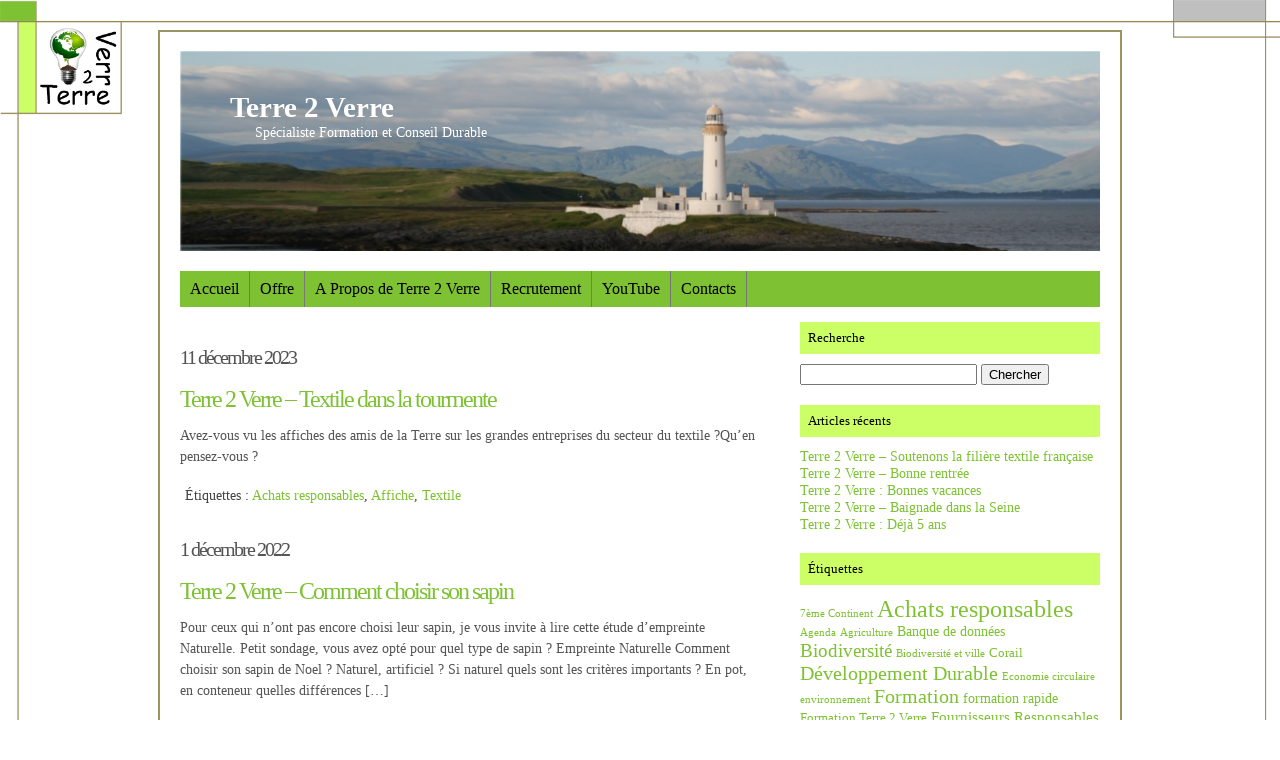

--- FILE ---
content_type: text/html; charset=UTF-8
request_url: http://terre2verre.net/tag/achats-responsables/
body_size: 8337
content:
<!DOCTYPE html PUBLIC "-//W3C//DTD XHTML 1.0 Transitional//EN" "http://www.w3.org/TR/xhtml1/DTD/xhtml1-transitional.dtd">
<html xmlns="http://www.w3.org/1999/xhtml" lang="fr-FR">

<head profile="http://gmpg.org/xfn/11">

<title>Terre 2 Verre &raquo; Achats responsables</title>

<meta http-equiv="Content-Type" content="text/html; charset=UTF-8" />
  <meta name="generator" content="WordPress 5.5.17" />
  <!-- leave this for stats -->
  <link rel="stylesheet" href="http://terre2verre.net/wp-content/themes/theme_terre2verre/style.css" type="text/css" media="screen" />
  
  <script type="text/javascript" src="http://terre2verre.net/wp-content/themes/theme_terre2verre/js/dropdowns.js"></script>
  
  <link rel="alternate" type="application/rss+xml" title="RSS 2.0" href="http://terre2verre.net/feed/" />
  <link rel="alternate" type="text/xml" title="RSS .92" href="http://terre2verre.net/feed/rss/" />
  <link rel="alternate" type="application/atom+xml" title="Atom 0.3" href="http://terre2verre.net/feed/atom/" />
  <link rel="pingback" href="http://terre2verre.net/xmlrpc.php" />

	<link rel='archives' title='septembre 2025' href='http://terre2verre.net/2025/09/' />
	<link rel='archives' title='juillet 2025' href='http://terre2verre.net/2025/07/' />
	<link rel='archives' title='juin 2025' href='http://terre2verre.net/2025/06/' />
	<link rel='archives' title='avril 2025' href='http://terre2verre.net/2025/04/' />
	<link rel='archives' title='mars 2025' href='http://terre2verre.net/2025/03/' />
	<link rel='archives' title='février 2025' href='http://terre2verre.net/2025/02/' />
	<link rel='archives' title='janvier 2025' href='http://terre2verre.net/2025/01/' />
	<link rel='archives' title='décembre 2024' href='http://terre2verre.net/2024/12/' />
	<link rel='archives' title='octobre 2024' href='http://terre2verre.net/2024/10/' />
	<link rel='archives' title='septembre 2024' href='http://terre2verre.net/2024/09/' />
	<link rel='archives' title='août 2024' href='http://terre2verre.net/2024/08/' />
	<link rel='archives' title='juillet 2024' href='http://terre2verre.net/2024/07/' />
	<link rel='archives' title='mai 2024' href='http://terre2verre.net/2024/05/' />
	<link rel='archives' title='avril 2024' href='http://terre2verre.net/2024/04/' />
	<link rel='archives' title='mars 2024' href='http://terre2verre.net/2024/03/' />
	<link rel='archives' title='février 2024' href='http://terre2verre.net/2024/02/' />
	<link rel='archives' title='janvier 2024' href='http://terre2verre.net/2024/01/' />
	<link rel='archives' title='décembre 2023' href='http://terre2verre.net/2023/12/' />
	<link rel='archives' title='novembre 2023' href='http://terre2verre.net/2023/11/' />
	<link rel='archives' title='octobre 2023' href='http://terre2verre.net/2023/10/' />
	<link rel='archives' title='septembre 2023' href='http://terre2verre.net/2023/09/' />
	<link rel='archives' title='août 2023' href='http://terre2verre.net/2023/08/' />
	<link rel='archives' title='juillet 2023' href='http://terre2verre.net/2023/07/' />
	<link rel='archives' title='juin 2023' href='http://terre2verre.net/2023/06/' />
	<link rel='archives' title='mai 2023' href='http://terre2verre.net/2023/05/' />
	<link rel='archives' title='avril 2023' href='http://terre2verre.net/2023/04/' />
	<link rel='archives' title='mars 2023' href='http://terre2verre.net/2023/03/' />
	<link rel='archives' title='février 2023' href='http://terre2verre.net/2023/02/' />
	<link rel='archives' title='janvier 2023' href='http://terre2verre.net/2023/01/' />
	<link rel='archives' title='décembre 2022' href='http://terre2verre.net/2022/12/' />
	<link rel='archives' title='novembre 2022' href='http://terre2verre.net/2022/11/' />
	<link rel='archives' title='octobre 2022' href='http://terre2verre.net/2022/10/' />
	<link rel='archives' title='septembre 2022' href='http://terre2verre.net/2022/09/' />
	<link rel='archives' title='août 2022' href='http://terre2verre.net/2022/08/' />
	<link rel='archives' title='juillet 2022' href='http://terre2verre.net/2022/07/' />
	<link rel='archives' title='juin 2022' href='http://terre2verre.net/2022/06/' />
	<link rel='archives' title='mai 2022' href='http://terre2verre.net/2022/05/' />
	<link rel='archives' title='avril 2022' href='http://terre2verre.net/2022/04/' />
	<link rel='archives' title='mars 2022' href='http://terre2verre.net/2022/03/' />
	<link rel='archives' title='février 2022' href='http://terre2verre.net/2022/02/' />
	<link rel='archives' title='janvier 2022' href='http://terre2verre.net/2022/01/' />
	<link rel='archives' title='décembre 2021' href='http://terre2verre.net/2021/12/' />
	<link rel='archives' title='novembre 2021' href='http://terre2verre.net/2021/11/' />
	<link rel='archives' title='octobre 2021' href='http://terre2verre.net/2021/10/' />
	<link rel='archives' title='septembre 2021' href='http://terre2verre.net/2021/09/' />
	<link rel='archives' title='août 2021' href='http://terre2verre.net/2021/08/' />
	<link rel='archives' title='juin 2021' href='http://terre2verre.net/2021/06/' />
	<link rel='archives' title='mai 2021' href='http://terre2verre.net/2021/05/' />
	<link rel='archives' title='avril 2021' href='http://terre2verre.net/2021/04/' />
	<link rel='archives' title='mars 2021' href='http://terre2verre.net/2021/03/' />
	<link rel='archives' title='janvier 2021' href='http://terre2verre.net/2021/01/' />
	<link rel='archives' title='décembre 2020' href='http://terre2verre.net/2020/12/' />
	<link rel='archives' title='octobre 2020' href='http://terre2verre.net/2020/10/' />
	<link rel='archives' title='septembre 2020' href='http://terre2verre.net/2020/09/' />
	<link rel='archives' title='août 2020' href='http://terre2verre.net/2020/08/' />
	<link rel='archives' title='juillet 2020' href='http://terre2verre.net/2020/07/' />
	<link rel='archives' title='juin 2020' href='http://terre2verre.net/2020/06/' />
	<link rel='archives' title='mai 2020' href='http://terre2verre.net/2020/05/' />
	<link rel='archives' title='avril 2020' href='http://terre2verre.net/2020/04/' />
	<link rel='archives' title='janvier 2020' href='http://terre2verre.net/2020/01/' />
	<link rel='archives' title='décembre 2019' href='http://terre2verre.net/2019/12/' />
	<link rel='archives' title='février 2019' href='http://terre2verre.net/2019/02/' />
	<link rel='archives' title='janvier 2019' href='http://terre2verre.net/2019/01/' />
	<link rel='archives' title='décembre 2018' href='http://terre2verre.net/2018/12/' />
	<link rel='archives' title='novembre 2018' href='http://terre2verre.net/2018/11/' />
	<link rel='archives' title='septembre 2018' href='http://terre2verre.net/2018/09/' />
	<link rel='archives' title='août 2018' href='http://terre2verre.net/2018/08/' />
	<link rel='archives' title='juillet 2018' href='http://terre2verre.net/2018/07/' />
	<link rel='archives' title='juin 2018' href='http://terre2verre.net/2018/06/' />
	<link rel='archives' title='mai 2018' href='http://terre2verre.net/2018/05/' />
	<link rel='archives' title='janvier 2018' href='http://terre2verre.net/2018/01/' />
	<link rel='archives' title='décembre 2017' href='http://terre2verre.net/2017/12/' />
	<link rel='archives' title='novembre 2017' href='http://terre2verre.net/2017/11/' />
	<link rel='archives' title='octobre 2017' href='http://terre2verre.net/2017/10/' />
	<link rel='archives' title='février 2017' href='http://terre2verre.net/2017/02/' />
	<link rel='archives' title='janvier 2017' href='http://terre2verre.net/2017/01/' />
	<link rel='archives' title='décembre 2016' href='http://terre2verre.net/2016/12/' />
	<link rel='archives' title='septembre 2016' href='http://terre2verre.net/2016/09/' />
	<link rel='archives' title='juillet 2016' href='http://terre2verre.net/2016/07/' />
	<link rel='archives' title='juin 2016' href='http://terre2verre.net/2016/06/' />
	<link rel='archives' title='mai 2016' href='http://terre2verre.net/2016/05/' />
	<link rel='archives' title='avril 2016' href='http://terre2verre.net/2016/04/' />
	<link rel='archives' title='février 2016' href='http://terre2verre.net/2016/02/' />
	<link rel='archives' title='septembre 2015' href='http://terre2verre.net/2015/09/' />
	<link rel='archives' title='juin 2015' href='http://terre2verre.net/2015/06/' />
	<link rel='archives' title='avril 2015' href='http://terre2verre.net/2015/04/' />
	<link rel='archives' title='mars 2015' href='http://terre2verre.net/2015/03/' />
	<link rel='archives' title='mai 2014' href='http://terre2verre.net/2014/05/' />
	<link rel='archives' title='novembre 2013' href='http://terre2verre.net/2013/11/' />
	<link rel='archives' title='octobre 2013' href='http://terre2verre.net/2013/10/' />
	<link rel='archives' title='septembre 2013' href='http://terre2verre.net/2013/09/' />
	<link rel='archives' title='avril 2013' href='http://terre2verre.net/2013/04/' />
	<link rel='archives' title='janvier 2013' href='http://terre2verre.net/2013/01/' />
	<link rel='archives' title='décembre 2012' href='http://terre2verre.net/2012/12/' />
	<link rel='archives' title='octobre 2012' href='http://terre2verre.net/2012/10/' />
	<link rel='archives' title='juillet 2012' href='http://terre2verre.net/2012/07/' />
	<link rel='archives' title='juin 2012' href='http://terre2verre.net/2012/06/' />
	<link rel='archives' title='mai 2012' href='http://terre2verre.net/2012/05/' />
	<link rel='archives' title='avril 2012' href='http://terre2verre.net/2012/04/' />
	<link rel='archives' title='mars 2012' href='http://terre2verre.net/2012/03/' />
	<link rel='archives' title='janvier 2012' href='http://terre2verre.net/2012/01/' />
	<link rel='archives' title='octobre 2011' href='http://terre2verre.net/2011/10/' />
	<link rel='archives' title='juin 2011' href='http://terre2verre.net/2011/06/' />


<link rel='dns-prefetch' href='//s.w.org' />
<link rel="alternate" type="application/rss+xml" title="Terre 2 Verre &raquo; Flux de l’étiquette Achats responsables" href="http://terre2verre.net/tag/achats-responsables/feed/" />
		<script type="text/javascript">
			window._wpemojiSettings = {"baseUrl":"https:\/\/s.w.org\/images\/core\/emoji\/13.0.0\/72x72\/","ext":".png","svgUrl":"https:\/\/s.w.org\/images\/core\/emoji\/13.0.0\/svg\/","svgExt":".svg","source":{"concatemoji":"http:\/\/terre2verre.net\/wp-includes\/js\/wp-emoji-release.min.js?ver=5.5.17"}};
			!function(e,a,t){var n,r,o,i=a.createElement("canvas"),p=i.getContext&&i.getContext("2d");function s(e,t){var a=String.fromCharCode;p.clearRect(0,0,i.width,i.height),p.fillText(a.apply(this,e),0,0);e=i.toDataURL();return p.clearRect(0,0,i.width,i.height),p.fillText(a.apply(this,t),0,0),e===i.toDataURL()}function c(e){var t=a.createElement("script");t.src=e,t.defer=t.type="text/javascript",a.getElementsByTagName("head")[0].appendChild(t)}for(o=Array("flag","emoji"),t.supports={everything:!0,everythingExceptFlag:!0},r=0;r<o.length;r++)t.supports[o[r]]=function(e){if(!p||!p.fillText)return!1;switch(p.textBaseline="top",p.font="600 32px Arial",e){case"flag":return s([127987,65039,8205,9895,65039],[127987,65039,8203,9895,65039])?!1:!s([55356,56826,55356,56819],[55356,56826,8203,55356,56819])&&!s([55356,57332,56128,56423,56128,56418,56128,56421,56128,56430,56128,56423,56128,56447],[55356,57332,8203,56128,56423,8203,56128,56418,8203,56128,56421,8203,56128,56430,8203,56128,56423,8203,56128,56447]);case"emoji":return!s([55357,56424,8205,55356,57212],[55357,56424,8203,55356,57212])}return!1}(o[r]),t.supports.everything=t.supports.everything&&t.supports[o[r]],"flag"!==o[r]&&(t.supports.everythingExceptFlag=t.supports.everythingExceptFlag&&t.supports[o[r]]);t.supports.everythingExceptFlag=t.supports.everythingExceptFlag&&!t.supports.flag,t.DOMReady=!1,t.readyCallback=function(){t.DOMReady=!0},t.supports.everything||(n=function(){t.readyCallback()},a.addEventListener?(a.addEventListener("DOMContentLoaded",n,!1),e.addEventListener("load",n,!1)):(e.attachEvent("onload",n),a.attachEvent("onreadystatechange",function(){"complete"===a.readyState&&t.readyCallback()})),(n=t.source||{}).concatemoji?c(n.concatemoji):n.wpemoji&&n.twemoji&&(c(n.twemoji),c(n.wpemoji)))}(window,document,window._wpemojiSettings);
		</script>
		<style type="text/css">
img.wp-smiley,
img.emoji {
	display: inline !important;
	border: none !important;
	box-shadow: none !important;
	height: 1em !important;
	width: 1em !important;
	margin: 0 .07em !important;
	vertical-align: -0.1em !important;
	background: none !important;
	padding: 0 !important;
}
</style>
	<link rel='stylesheet' id='wp-block-library-css'  href='http://terre2verre.net/wp-includes/css/dist/block-library/style.min.css?ver=5.5.17' type='text/css' media='all' />
<script type='text/javascript' src='http://terre2verre.net/wp-includes/js/jquery/jquery.js?ver=1.12.4-wp' id='jquery-core-js'></script>
<script type='text/javascript' src='http://terre2verre.net/wp-content/plugins/captcha-bank/assets/global/plugins/custom/js/front-end-script.js?ver=5.5.17' id='captcha-bank-front-end-script.js-js'></script>
<link rel="https://api.w.org/" href="http://terre2verre.net/wp-json/" /><link rel="alternate" type="application/json" href="http://terre2verre.net/wp-json/wp/v2/tags/28" /><link rel="EditURI" type="application/rsd+xml" title="RSD" href="http://terre2verre.net/xmlrpc.php?rsd" />
<link rel="wlwmanifest" type="application/wlwmanifest+xml" href="http://terre2verre.net/wp-includes/wlwmanifest.xml" /> 
<meta name="generator" content="WordPress 5.5.17" />
<link rel="icon" href="http://terre2verre.net/wp-content/uploads/2017/11/cropped-Logo-18-oct-2017-fond-blanc-32x32.png" sizes="32x32" />
<link rel="icon" href="http://terre2verre.net/wp-content/uploads/2017/11/cropped-Logo-18-oct-2017-fond-blanc-192x192.png" sizes="192x192" />
<link rel="apple-touch-icon" href="http://terre2verre.net/wp-content/uploads/2017/11/cropped-Logo-18-oct-2017-fond-blanc-180x180.png" />
<meta name="msapplication-TileImage" content="http://terre2verre.net/wp-content/uploads/2017/11/cropped-Logo-18-oct-2017-fond-blanc-270x270.png" />
  
</head>
<body>
    <div id="page">
        <div id="header">
            <h1><a href="http://terre2verre.net">Terre 2 Verre</a></h1>
            <p>Spécialiste Formation et  Conseil Durable</p>
        </div>
<div id="navbar">

<ul id="nav2"><div class="menu-menu-site-container"><ul id="menu-menu-site" class="menu"><li id="menu-item-771" class="menu-item menu-item-type-post_type menu-item-object-page menu-item-home menu-item-771"><a href="http://terre2verre.net/">Accueil</a></li>
<li id="menu-item-2638" class="menu-item menu-item-type-post_type menu-item-object-page menu-item-has-children menu-item-2638"><a href="http://terre2verre.net/offre/">Offre</a>
<ul class="sub-menu">
	<li id="menu-item-894" class="menu-item menu-item-type-post_type menu-item-object-page menu-item-894"><a href="http://terre2verre.net/offre-createur-dentreprise/">Créateur d’entreprise</a></li>
	<li id="menu-item-897" class="menu-item menu-item-type-post_type menu-item-object-page menu-item-897"><a href="http://terre2verre.net/developpement-activite-pme-pmi/">Développement Activité PME/PMI</a></li>
	<li id="menu-item-752" class="menu-item menu-item-type-post_type menu-item-object-page menu-item-752"><a href="http://terre2verre.net/notre-de-base-de-donnees/">Banque de données</a></li>
	<li id="menu-item-750" class="menu-item menu-item-type-post_type menu-item-object-page menu-item-750"><a href="http://terre2verre.net/achats-durables/">Achats responsables</a></li>
	<li id="menu-item-2760" class="menu-item menu-item-type-post_type menu-item-object-page menu-item-has-children menu-item-2760"><a href="http://terre2verre.net/terre-2-verre-formation/">Formation  2024 &#8211; 2025</a>
	<ul class="sub-menu">
		<li id="menu-item-1803" class="menu-item menu-item-type-post_type menu-item-object-page menu-item-1803"><a href="http://terre2verre.net/terre-2-verre-formation/terre-2-verre-mini-video/">Terre 2 Verre – Chaîne YouTube</a></li>
	</ul>
</li>
	<li id="menu-item-751" class="menu-item menu-item-type-post_type menu-item-object-page menu-item-751"><a href="http://terre2verre.net/formation/">Autres prestations</a></li>
</ul>
</li>
<li id="menu-item-745" class="menu-item menu-item-type-post_type menu-item-object-page menu-item-has-children menu-item-745"><a href="http://terre2verre.net/a-propos/">A Propos de Terre 2 Verre</a>
<ul class="sub-menu">
	<li id="menu-item-746" class="menu-item menu-item-type-post_type menu-item-object-page menu-item-746"><a href="http://terre2verre.net/a-propos/historique-terre-2-verre/">Historique Terre 2 Verre</a></li>
	<li id="menu-item-747" class="menu-item menu-item-type-post_type menu-item-object-page menu-item-747"><a href="http://terre2verre.net/a-propos/nos-valeurs/">Valeurs</a></li>
	<li id="menu-item-1358" class="menu-item menu-item-type-post_type menu-item-object-page menu-item-1358"><a href="http://terre2verre.net/a-propos/nos-partenaires/">Clients et Partenaires</a></li>
	<li id="menu-item-748" class="menu-item menu-item-type-post_type menu-item-object-page menu-item-748"><a href="http://terre2verre.net/a-propos/mention-legale/">Mentions légales</a></li>
	<li id="menu-item-2806" class="menu-item menu-item-type-post_type menu-item-object-page menu-item-2806"><a href="http://terre2verre.net/politique-de-confidentialite-et-de-protection-des-donnees/">Politique de confidentialité et de protection des données</a></li>
</ul>
</li>
<li id="menu-item-2112" class="menu-item menu-item-type-post_type menu-item-object-page menu-item-2112"><a href="http://terre2verre.net/recrutement/">Recrutement</a></li>
<li id="menu-item-2438" class="menu-item menu-item-type-custom menu-item-object-custom menu-item-2438"><a href="https://www.youtube.com/channel/UCBB8Q1AUHsif-rYOotlE4Xw">YouTube</a></li>
<li id="menu-item-753" class="menu-item menu-item-type-post_type menu-item-object-page menu-item-753"><a href="http://terre2verre.net/nous-contacter/">Contacts</a></li>
</ul></div>   </ul>

</div>

<div id="content">

	
		<div class="post" id="post-2722">
		<p id="date">11 décembre 2023</p>
			<h2><a href="http://terre2verre.net/2722-2/" title="Terre 2 Verre &#8211; Textile dans la tourmente">Terre 2 Verre &#8211; Textile dans la tourmente</a></h2>					
			<div class="post_content">
						<p>Avez-vous vu les affiches des amis de la Terre sur les grandes entreprises du secteur du textile ?Qu&rsquo;en pensez-vous ?</p>
					</div>
				<p class="tags">Étiquettes : <a href="http://terre2verre.net/tag/achats-responsables/" rel="tag">Achats responsables</a>, <a href="http://terre2verre.net/tag/affiche/" rel="tag">Affiche</a>, <a href="http://terre2verre.net/tag/textile/" rel="tag">Textile</a></p>
		</div>
		

		<div class="post" id="post-2494">
		<p id="date">1 décembre 2022</p>
			<h2><a href="http://terre2verre.net/terre-2-verre-comment-choisir-son-sapin/" title="Terre 2 Verre &#8211; Comment choisir son sapin">Terre 2 Verre &#8211; Comment choisir son sapin</a></h2>					
			<div class="post_content">
						<p>Pour ceux qui n&rsquo;ont pas encore choisi leur sapin, je vous invite à lire cette étude d&#8217;empreinte Naturelle. Petit sondage, vous avez opté pour quel type de sapin ? Empreinte Naturelle Comment choisir son sapin de Noel ? Naturel, artificiel ? Si naturel quels sont les critères importants ? En pot, en conteneur quelles différences [&hellip;]</p>
					</div>
				<p class="tags">Étiquettes : <a href="http://terre2verre.net/tag/achats-responsables/" rel="tag">Achats responsables</a>, <a href="http://terre2verre.net/tag/noel/" rel="tag">Noël</a>, <a href="http://terre2verre.net/tag/sapin/" rel="tag">sapin</a></p>
		</div>
		

		<div class="post" id="post-2274">
		<p id="date">6 mai 2022</p>
			<h2><a href="http://terre2verre.net/terre-2-verre-serre-urbaine-bonne-ou-mauvaise-idee/" title="Terre 2 Verre : Serre urbaine bonne ou mauvaise idée ?">Terre 2 Verre : Serre urbaine bonne ou mauvaise idée ?</a></h2>					
			<div class="post_content">
						<p>Métro a mis en place une serre au sein de son magasin de Nanterre.L&rsquo;entreprise fait pousser notamment les aromates et plantes germes. Bonne ou mauvaise idée ? Cela permet de produire localement les aromates et donc pas de livraison, plus de problème de stock, adaptation plus rapide à la demande des clients. Possibilité d’avoir des [&hellip;]</p>
					</div>
				<p class="tags">Étiquettes : <a href="http://terre2verre.net/tag/achats-responsables/" rel="tag">Achats responsables</a>, <a href="http://terre2verre.net/tag/aromates/" rel="tag">aromates</a>, <a href="http://terre2verre.net/tag/metro/" rel="tag">Métro</a>, <a href="http://terre2verre.net/tag/production-locale/" rel="tag">production locale</a>, <a href="http://terre2verre.net/tag/serres-urbaines/" rel="tag">serres urbaines</a></p>
		</div>
		

		<div class="post" id="post-2269">
		<p id="date">10 avril 2022</p>
			<h2><a href="http://terre2verre.net/terre-2-verre-le-chocolat-est-il-responsable/" title="Terre 2 Verre : le chocolat est -il responsable ?">Terre 2 Verre : le chocolat est -il responsable ?</a></h2>					
			<div class="post_content">
						<p>Cloches, poissons, œufs, oursons, cocottes, lapins&#8230; vont bientôt arriver. Le chocolat est un très bon produit notamment pour la santé et le moral, malheureusement, son empreinte carbone n&rsquo;est pas formidable :consommation d&rsquo;eau, émission CO², déforestation&#8230; Toutefois, une bonne nouvelle, le chocolat noir émet 20 % de moins d&rsquo;émissions de CO ² , en raison essentiellement [&hellip;]</p>
					</div>
				<p class="tags">Étiquettes : <a href="http://terre2verre.net/tag/achats-responsables/" rel="tag">Achats responsables</a>, <a href="http://terre2verre.net/tag/chocolat/" rel="tag">chocolat</a></p>
		</div>
		

		<div class="post" id="post-2252">
		<p id="date">9 avril 2022</p>
			<h2><a href="http://terre2verre.net/terre-2-verre-achats-responsables/" title="Terre 2 Verre : Achats responsables">Terre 2 Verre : Achats responsables</a></h2>					
			<div class="post_content">
						<p>Le Collège des Directeurs.trices du Développement Durable (C3D) a publié un catalogue proposant 13 solutions pour mettre les achats au cœur dela stratégie climat. Des grandes entreprises présentent leur politique d&rsquo;achats responsables. Elles expliquent également les difficultés qu&rsquo;elles ont rencontrées. Terre 2 Verre vous invite à consulter ce document. https://www.cddd.fr/wp-content/uploads/2022/03/C3D-Catalogue22-VDEF_Web.pdf</p>
					</div>
				<p class="tags">Étiquettes : <a href="http://terre2verre.net/tag/achats-durables/" rel="tag">Achats durables</a>, <a href="http://terre2verre.net/tag/achats-et-climat/" rel="tag">Achats et climat</a>, <a href="http://terre2verre.net/tag/achats-responsables/" rel="tag">Achats responsables</a>, <a href="http://terre2verre.net/tag/transition-energetique/" rel="tag">Transition énergétique</a></p>
		</div>
		

		<div class="post" id="post-2262">
		<p id="date">6 avril 2022</p>
			<h2><a href="http://terre2verre.net/terre-2-verre-catalogue-formation/" title="Terre 2 Verre : Catalogue formation">Terre 2 Verre : Catalogue formation</a></h2>					
			<div class="post_content">
						<p>Le catalogue de formation 2022 est enfin arrivé ! Vous pouvez le consulter sur Calameo : https://fr.calameo.com/read/0070509708ab56f8ec561</p>
					</div>
				<p class="tags">Étiquettes : <a href="http://terre2verre.net/tag/achats-responsables/" rel="tag">Achats responsables</a>, <a href="http://terre2verre.net/tag/catalogue-formation/" rel="tag">Catalogue formation</a>, <a href="http://terre2verre.net/tag/developpement-durable/" rel="tag">Développement Durable</a>, <a href="http://terre2verre.net/tag/formation-terre-2-verre/" rel="tag">Formation Terre 2 Verre</a>, <a href="http://terre2verre.net/tag/gestion-de-projet/" rel="tag">Gestion de projet</a>, <a href="http://terre2verre.net/tag/gestion-des-risques/" rel="tag">Gestion des risques</a>, <a href="http://terre2verre.net/tag/management/" rel="tag">Management</a>, <a href="http://terre2verre.net/tag/organisation/" rel="tag">Organisation</a>, <a href="http://terre2verre.net/tag/process/" rel="tag">Process</a></p>
		</div>
		

		<div class="post" id="post-2236">
		<p id="date">2 avril 2022</p>
			<h2><a href="http://terre2verre.net/terre-2-verre-le-marche-de-la-seconde-main-arrive-dans-les-grands-magasins/" title="Terre 2 Verre : Le marché de la seconde main arrive dans les grands magasins.">Terre 2 Verre : Le marché de la seconde main arrive dans les grands magasins.</a></h2>					
			<div class="post_content">
						<p>Depuis septembre, le Printemps propose au 7ème étage de son magasin boulevard Haussmann un espace réservé aux produits de seconde main et issus de l&rsquo;économie circulaire. Monoprix également propose un espace dédié, dans 6 de ses magasins parisiens, mais de façon temporaire, jusqu&rsquo;au 6 avril. Alors bon shopping responsable ! Pour plus d&rsquo;informations Printemps : [&hellip;]</p>
					</div>
				<p class="tags">Étiquettes : <a href="http://terre2verre.net/tag/achats-responsables/" rel="tag">Achats responsables</a>, <a href="http://terre2verre.net/tag/seconde-main/" rel="tag">seconde main</a>, <a href="http://terre2verre.net/tag/shopping-responsable/" rel="tag">shopping responsable</a></p>
		</div>
		

		<div class="post" id="post-2230">
		<p id="date">1 avril 2022</p>
			<h2><a href="http://terre2verre.net/terre-2-verre-fabrication-en-interne-ou-sous-traitance/" title="Terre 2 Verre : Fabrication en interne ou sous-traitance ?">Terre 2 Verre : Fabrication en interne ou sous-traitance ?</a></h2>					
			<div class="post_content">
						<p>Vous hésitez entre fabriquer vos produits ou les sous-traiter.Terre 2 Verre vous propose ce mois-ci une vidéo abordant les avantages et inconvénients de la sous-traitance et quelques conseils achats responsables en prime.Bon visionnage et n&rsquo;hésitez pas à réagir.</p>
					</div>
				<p class="tags">Étiquettes : <a href="http://terre2verre.net/tag/achats-responsables/" rel="tag">Achats responsables</a>, <a href="http://terre2verre.net/tag/faire/" rel="tag">faire</a>, <a href="http://terre2verre.net/tag/faire-faire/" rel="tag">faire faire</a>, <a href="http://terre2verre.net/tag/sous-traitance/" rel="tag">Sous-traitance</a>, <a href="http://terre2verre.net/tag/win-win/" rel="tag">win win</a></p>
		</div>
		

		<div class="post" id="post-2202">
		<p id="date">9 février 2022</p>
			<h2><a href="http://terre2verre.net/terre-2-verre-obsolescence-programmee-meme-les-collants-sont-concernes/" title="Terre 2 Verre &#8211; Obsolescence programmée même les collants sont concernés !">Terre 2 Verre &#8211; Obsolescence programmée même les collants sont concernés !</a></h2>					
			<div class="post_content">
						<p> En effet, lorsque nous achetons des collants, il est quasiment inévitable de les voir terminer à la poubelle au bout du 2ème ou 3ème usage. Quelle est donc la raison de ce phénomène ? Plusieurs associations dénoncent le fait que les fabricants de collants produisent ces derniers de façon à programmer leur obsolescence. En conséquence, non [&hellip;]</p>
					</div>
				<p class="tags">Étiquettes : <a href="http://terre2verre.net/tag/achats-responsables/" rel="tag">Achats responsables</a>, <a href="http://terre2verre.net/tag/collants/" rel="tag">collants</a>, <a href="http://terre2verre.net/tag/gestion-des-dechets/" rel="tag">Gestion des déchets</a>, <a href="http://terre2verre.net/tag/obsolescence-programmee/" rel="tag">obsolescence programmée</a></p>
		</div>
		

		<div class="post" id="post-1851">
		<p id="date">3 juin 2021</p>
			<h2><a href="http://terre2verre.net/terre-2-verre-process-achat-et-achats-responsables/" title="Terre 2 Verre  » Process achat et achats responsables »">Terre 2 Verre  » Process achat et achats responsables »</a></h2>					
			<div class="post_content">
						<p>Terre 2 Verre vous propose tous les mois des vidéos de moins de 2 minutes sur différentes thématiques. En mai, Terre 2 Verre aborde la thématique des achats responsables en vous rappelant le process achats. N&rsquo;hésitez pas à réagir à la vidéo ou vous abonnez à la chaine YouTube pour accéder à ces courtes vidéos.</p>
					</div>
				<p class="tags">Étiquettes : <a href="http://terre2verre.net/tag/achats-durables/" rel="tag">Achats durables</a>, <a href="http://terre2verre.net/tag/achats-responsables/" rel="tag">Achats responsables</a>, <a href="http://terre2verre.net/tag/management-process-organisation/" rel="tag">Management Process Organisation</a>, <a href="http://terre2verre.net/tag/process-achats/" rel="tag">Process achats</a></p>
		</div>
		

</div>

<div class="sidebar">
<ul>




<li id="search-2" class="widget widget_search"><h2 class="widgettitle">Recherche</h2>
<form method="get" id="searchform" action="http://terre2verre.net/">
  <div>
    <input type="text" value="" name="s" id="s" />
    <input type="submit" id="searchsubmit" value="Chercher" />
  </div>
</form></li>

		<li id="recent-posts-2" class="widget widget_recent_entries">
		<h2 class="widgettitle">Articles récents</h2>

		<ul>
											<li>
					<a href="http://terre2verre.net/terre-2-verre-soutenons-la-filiere-textile-francaise/">Terre 2 Verre &#8211; Soutenons la filière textile française</a>
									</li>
											<li>
					<a href="http://terre2verre.net/terre-2-verre-bonne-rentree-2/">Terre 2 Verre  &#8211; Bonne rentrée</a>
									</li>
											<li>
					<a href="http://terre2verre.net/terre-2-verre-bonnes-vacances-4/">Terre 2 Verre : Bonnes vacances</a>
									</li>
											<li>
					<a href="http://terre2verre.net/terre-2-verre-baignade-dans-la-seine/">Terre 2 Verre &#8211; Baignade dans la Seine</a>
									</li>
											<li>
					<a href="http://terre2verre.net/terre-2-verre-deja-5-ans/">Terre 2 Verre : Déjà 5 ans</a>
									</li>
					</ul>

		</li>
<li id="tag_cloud-2" class="widget widget_tag_cloud"><h2 class="widgettitle">Étiquettes</h2>
<div class="tagcloud"><a href="http://terre2verre.net/tag/7eme-continent/" class="tag-cloud-link tag-link-44 tag-link-position-1" style="font-size: 8pt;" aria-label="7ème Continent (3 éléments)">7ème Continent</a>
<a href="http://terre2verre.net/tag/achats-responsables/" class="tag-cloud-link tag-link-28 tag-link-position-2" style="font-size: 18pt;" aria-label="Achats responsables (19 éléments)">Achats responsables</a>
<a href="http://terre2verre.net/tag/agenda/" class="tag-cloud-link tag-link-55 tag-link-position-3" style="font-size: 8pt;" aria-label="Agenda (3 éléments)">Agenda</a>
<a href="http://terre2verre.net/tag/agriculture/" class="tag-cloud-link tag-link-83 tag-link-position-4" style="font-size: 8pt;" aria-label="Agriculture (3 éléments)">Agriculture</a>
<a href="http://terre2verre.net/tag/banque-de-donnees/" class="tag-cloud-link tag-link-16 tag-link-position-5" style="font-size: 10.571428571429pt;" aria-label="Banque de données (5 éléments)">Banque de données</a>
<a href="http://terre2verre.net/tag/biodiversite/" class="tag-cloud-link tag-link-77 tag-link-position-6" style="font-size: 14.285714285714pt;" aria-label="Biodiversité (10 éléments)">Biodiversité</a>
<a href="http://terre2verre.net/tag/biodiversite-et-ville/" class="tag-cloud-link tag-link-213 tag-link-position-7" style="font-size: 8pt;" aria-label="Biodiversité et ville (3 éléments)">Biodiversité et ville</a>
<a href="http://terre2verre.net/tag/corail/" class="tag-cloud-link tag-link-37 tag-link-position-8" style="font-size: 9.4285714285714pt;" aria-label="Corail (4 éléments)">Corail</a>
<a href="http://terre2verre.net/tag/developpement-durable/" class="tag-cloud-link tag-link-73 tag-link-position-9" style="font-size: 14.857142857143pt;" aria-label="Développement Durable (11 éléments)">Développement Durable</a>
<a href="http://terre2verre.net/tag/economie-circulaire/" class="tag-cloud-link tag-link-204 tag-link-position-10" style="font-size: 8pt;" aria-label="Economie circulaire (3 éléments)">Economie circulaire</a>
<a href="http://terre2verre.net/tag/environnement/" class="tag-cloud-link tag-link-232 tag-link-position-11" style="font-size: 8pt;" aria-label="environnement (3 éléments)">environnement</a>
<a href="http://terre2verre.net/tag/formation/" class="tag-cloud-link tag-link-27 tag-link-position-12" style="font-size: 15.285714285714pt;" aria-label="Formation (12 éléments)">Formation</a>
<a href="http://terre2verre.net/tag/formation-rapide/" class="tag-cloud-link tag-link-110 tag-link-position-13" style="font-size: 10.571428571429pt;" aria-label="formation rapide (5 éléments)">formation rapide</a>
<a href="http://terre2verre.net/tag/formation-terre-2-verre/" class="tag-cloud-link tag-link-115 tag-link-position-14" style="font-size: 9.4285714285714pt;" aria-label="Formation Terre 2 Verre (4 éléments)">Formation Terre 2 Verre</a>
<a href="http://terre2verre.net/tag/fournisseurs-responsables/" class="tag-cloud-link tag-link-17 tag-link-position-15" style="font-size: 11.571428571429pt;" aria-label="Fournisseurs Responsables (6 éléments)">Fournisseurs Responsables</a>
<a href="http://terre2verre.net/tag/gaz-a-effets-de-serre/" class="tag-cloud-link tag-link-85 tag-link-position-16" style="font-size: 9.4285714285714pt;" aria-label="Gaz à effets de serre (4 éléments)">Gaz à effets de serre</a>
<a href="http://terre2verre.net/tag/gestion-de-projet/" class="tag-cloud-link tag-link-64 tag-link-position-17" style="font-size: 12.285714285714pt;" aria-label="Gestion de projet (7 éléments)">Gestion de projet</a>
<a href="http://terre2verre.net/tag/gestion-des-dechets/" class="tag-cloud-link tag-link-11 tag-link-position-18" style="font-size: 20.571428571429pt;" aria-label="Gestion des déchets (29 éléments)">Gestion des déchets</a>
<a href="http://terre2verre.net/tag/glyphosate/" class="tag-cloud-link tag-link-56 tag-link-position-19" style="font-size: 8pt;" aria-label="Glyphosate (3 éléments)">Glyphosate</a>
<a href="http://terre2verre.net/tag/greenwashing/" class="tag-cloud-link tag-link-21 tag-link-position-20" style="font-size: 8pt;" aria-label="Greenwashing (3 éléments)">Greenwashing</a>
<a href="http://terre2verre.net/tag/hotellerie/" class="tag-cloud-link tag-link-50 tag-link-position-21" style="font-size: 8pt;" aria-label="Hôtellerie (3 éléments)">Hôtellerie</a>
<a href="http://terre2verre.net/tag/innovation/" class="tag-cloud-link tag-link-54 tag-link-position-22" style="font-size: 18pt;" aria-label="Innovation (19 éléments)">Innovation</a>
<a href="http://terre2verre.net/tag/laboratoire-pharmaceutique/" class="tag-cloud-link tag-link-19 tag-link-position-23" style="font-size: 8pt;" aria-label="Laboratoire pharmaceutique (3 éléments)">Laboratoire pharmaceutique</a>
<a href="http://terre2verre.net/tag/made-in-france/" class="tag-cloud-link tag-link-29 tag-link-position-24" style="font-size: 9.4285714285714pt;" aria-label="Made in France (4 éléments)">Made in France</a>
<a href="http://terre2verre.net/tag/mer-ocean/" class="tag-cloud-link tag-link-58 tag-link-position-25" style="font-size: 10.571428571429pt;" aria-label="Mer &amp; Océan (5 éléments)">Mer &amp; Océan</a>
<a href="http://terre2verre.net/tag/mur-vegetal/" class="tag-cloud-link tag-link-149 tag-link-position-26" style="font-size: 8pt;" aria-label="mur végétal (3 éléments)">mur végétal</a>
<a href="http://terre2verre.net/tag/noel/" class="tag-cloud-link tag-link-116 tag-link-position-27" style="font-size: 9.4285714285714pt;" aria-label="Noël (4 éléments)">Noël</a>
<a href="http://terre2verre.net/tag/ocean/" class="tag-cloud-link tag-link-47 tag-link-position-28" style="font-size: 8pt;" aria-label="Océan (3 éléments)">Océan</a>
<a href="http://terre2verre.net/tag/pharmacien/" class="tag-cloud-link tag-link-26 tag-link-position-29" style="font-size: 12.285714285714pt;" aria-label="Pharmacien (7 éléments)">Pharmacien</a>
<a href="http://terre2verre.net/tag/plastique/" class="tag-cloud-link tag-link-45 tag-link-position-30" style="font-size: 12.285714285714pt;" aria-label="Plastique (7 éléments)">Plastique</a>
<a href="http://terre2verre.net/tag/preparateur/" class="tag-cloud-link tag-link-25 tag-link-position-31" style="font-size: 11.571428571429pt;" aria-label="Préparateur (6 éléments)">Préparateur</a>
<a href="http://terre2verre.net/tag/recyclage/" class="tag-cloud-link tag-link-167 tag-link-position-32" style="font-size: 8pt;" aria-label="Recyclage (3 éléments)">Recyclage</a>
<a href="http://terre2verre.net/tag/restauration/" class="tag-cloud-link tag-link-51 tag-link-position-33" style="font-size: 8pt;" aria-label="Restauration (3 éléments)">Restauration</a>
<a href="http://terre2verre.net/tag/rse/" class="tag-cloud-link tag-link-59 tag-link-position-34" style="font-size: 10.571428571429pt;" aria-label="RSE (5 éléments)">RSE</a>
<a href="http://terre2verre.net/tag/reduction-circulation/" class="tag-cloud-link tag-link-160 tag-link-position-35" style="font-size: 8pt;" aria-label="Réduction circulation (3 éléments)">Réduction circulation</a>
<a href="http://terre2verre.net/tag/reduction-gaz-a-effets-de-serre/" class="tag-cloud-link tag-link-186 tag-link-position-36" style="font-size: 9.4285714285714pt;" aria-label="Réduction gaz à effets de serre (4 éléments)">Réduction gaz à effets de serre</a>
<a href="http://terre2verre.net/tag/reduire-recycler-reutiliser/" class="tag-cloud-link tag-link-179 tag-link-position-37" style="font-size: 8pt;" aria-label="Réduire-Recycler-Réutiliser (3 éléments)">Réduire-Recycler-Réutiliser</a>
<a href="http://terre2verre.net/tag/sante/" class="tag-cloud-link tag-link-42 tag-link-position-38" style="font-size: 10.571428571429pt;" aria-label="Santé (5 éléments)">Santé</a>
<a href="http://terre2verre.net/tag/secteur-pharmaceutique/" class="tag-cloud-link tag-link-20 tag-link-position-39" style="font-size: 10.571428571429pt;" aria-label="Secteur Pharmaceutique (5 éléments)">Secteur Pharmaceutique</a>
<a href="http://terre2verre.net/tag/sensibilisation-developpement-durable/" class="tag-cloud-link tag-link-48 tag-link-position-40" style="font-size: 10.571428571429pt;" aria-label="sensibilisation Développement Durable (5 éléments)">sensibilisation Développement Durable</a>
<a href="http://terre2verre.net/tag/sport/" class="tag-cloud-link tag-link-66 tag-link-position-41" style="font-size: 8pt;" aria-label="Sport (3 éléments)">Sport</a>
<a href="http://terre2verre.net/tag/terre-2-verre/" class="tag-cloud-link tag-link-31 tag-link-position-42" style="font-size: 22pt;" aria-label="Terre 2 Verre (37 éléments)">Terre 2 Verre</a>
<a href="http://terre2verre.net/tag/terre-2-verre-video/" class="tag-cloud-link tag-link-119 tag-link-position-43" style="font-size: 9.4285714285714pt;" aria-label="Terre 2 Verre Vidéo (4 éléments)">Terre 2 Verre Vidéo</a>
<a href="http://terre2verre.net/tag/transition-energetique/" class="tag-cloud-link tag-link-12 tag-link-position-44" style="font-size: 14.285714285714pt;" aria-label="Transition énergétique (10 éléments)">Transition énergétique</a>
<a href="http://terre2verre.net/tag/voeux/" class="tag-cloud-link tag-link-74 tag-link-position-45" style="font-size: 8pt;" aria-label="voeux (3 éléments)">voeux</a></div>
</li>
<li id="nav_menu-2" class="widget widget_nav_menu"><div class="menu-reseaux-sociaux-container"><ul id="menu-reseaux-sociaux" class="menu"><li id="menu-item-2443" class="menu-item menu-item-type-custom menu-item-object-custom menu-item-2443"><a href="https://www.youtube.com/channel/UCBB8Q1AUHsif-rYOotlE4Xw">YouTube</a></li>
<li id="menu-item-2444" class="menu-item menu-item-type-custom menu-item-object-custom menu-item-2444"><a href="https://www.linkedin.com/company/terre-2-verre/?viewAsMember=true">Likedln</a></li>
<li id="menu-item-2445" class="menu-item menu-item-type-custom menu-item-object-custom menu-item-2445"><a href="https://www.facebook.com/Terre2Verre">Facebook</a></li>
</ul></div></li>


<li><h2>Archives</h2>
  <ul>
    	<li><a href='http://terre2verre.net/2025/'>2025</a></li>
	<li><a href='http://terre2verre.net/2024/'>2024</a></li>
	<li><a href='http://terre2verre.net/2023/'>2023</a></li>
	<li><a href='http://terre2verre.net/2022/'>2022</a></li>
	<li><a href='http://terre2verre.net/2021/'>2021</a></li>
	<li><a href='http://terre2verre.net/2020/'>2020</a></li>
	<li><a href='http://terre2verre.net/2019/'>2019</a></li>
	<li><a href='http://terre2verre.net/2018/'>2018</a></li>
	<li><a href='http://terre2verre.net/2017/'>2017</a></li>
	<li><a href='http://terre2verre.net/2016/'>2016</a></li>
	<li><a href='http://terre2verre.net/2015/'>2015</a></li>
	<li><a href='http://terre2verre.net/2014/'>2014</a></li>
	<li><a href='http://terre2verre.net/2013/'>2013</a></li>
	<li><a href='http://terre2verre.net/2012/'>2012</a></li>
	<li><a href='http://terre2verre.net/2011/'>2011</a></li>
  </ul>
</li>

<li><h2>Suivez Terre 2 Verre</h2>      
     <ul>
    <li><a href="http://terre2verre.net/feed/" title="Flux RSS des articles">Flux RSS de Terre 2 Verre</a></li>
     </ul>
</li>

  
</ul>
</div>
<div id="footer">


<p
<ul> Copyright &#169; 2026 Terre 2 Verre -</ul>

<a href="http://terre2verre.net/?page_id=125" title="Mentions Legales" rel="generator">Mentions légales </a>

<a href="https://terre2verre.net/politique-de-confidentialite-et-de-protection-des-donnees/">Politique de confidentialité</a>
				
</p>
</div></div> <!-- fermeture page -->
</body>
